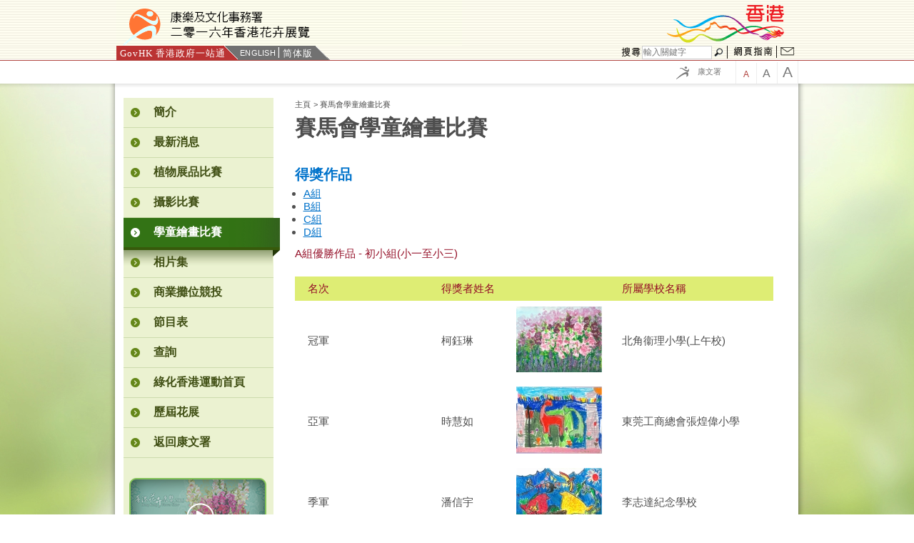

--- FILE ---
content_type: text/html; charset=UTF-8
request_url: https://www.hkflowershow.hk/tc/hkfs/2016/drawing.html
body_size: 31675
content:
<!DOCTYPE html>
<!--[if lt IE 7]>      <html class="no-js lt-ie9 lt-ie8 lt-ie7"> <![endif]-->
<!--[if IE 7]>         <html class="no-js lt-ie9 lt-ie8"> <![endif]-->
<!--[if IE 8]>         <html class="no-js lt-ie9"> <![endif]-->
<!--[if gt IE 8]><!--> <html class="no-js" lang="zh-HK"> <!--<![endif]-->
<head><META http-equiv="Content-Type" content="text/html; charset=utf-8">
<meta charset="utf-8">
<meta content="width=1024" name="viewport"><meta name="keywords" content="Hong Kong Flower Show 2016, 二零一六年香港花卉展覽"><title>二零一六年香港花卉展覽</title>
<meta content="IE=edge" http-equiv="X-UA-Compatible">
<script src="/common/batch3/js/jquery-1.10.2.min.js"></script><script src="/common/batch3/js/tools.js"></script><script src="/common/batch3/js/nav.js"></script>
<link type="text/css" rel="stylesheet" media="all" href="/common/batch3/css/style.css">
<link type="text/css" rel="stylesheet" media="all" href="/common/batch3/css/color_style.css">
<link type="text/css" rel="stylesheet" media="all" href="/common/batch3/tc/css/lang_spec.css">
<link type="text/css" rel="stylesheet" media="all" href="/common/batch3/css/jquery-ui-1.10.3.custom.css">
<link type="text/css" rel="stylesheet" media="all" href="/common/batch3/css/touchcarousel.css">
<link type="text/css" rel="stylesheet" media="all" href="/common/batch3/css/colorbox.css">
<link type="text/css" rel="stylesheet" media="all" href="/common/batch3/css/jquery.selectBox.css">
<link type="text/css" rel="stylesheet" media="print" href="/common/batch3/css/print.css">
<link type="text/css" rel="stylesheet" media="print" href="/common/batch3/tc/css/print.css">
<link type="text/css" rel="stylesheet" href="/common/batch3/css/css.css">
<script src="/common/batch3/js/cookie_function.js"></script><script src="/common/batch3/js/modernizr-custom-2.6.1.js"></script><script type="text/javascript">
			function goUrlValue(){
			    var searchurl="http://www2.lcsd.gov.hk/cf/search/culture/search.cfm";
				var myTextField = document.getElementById('event_keyword');
				var myStartDay = document.getElementById('date_from');
				var myDueDay = document.getElementById('date_to');
				var urlstr = window.location.href;
				var en_pos = window.location.href.indexOf('/en/');
				var tc_pos = window.location.href.indexOf('/tc/');
				var sc_pos = window.location.href.indexOf('/sc/');
				
								
				var lang = "";
				var firstslash = 0;
				if ((en_pos > 0) && ((tc_pos == -1) && (sc_pos == -1))) {
				   lang = 'en';
				   firstslash = en_pos;
				} else {
				   lang = 'ch';
				   if (tc_urlpath > 0){
				      firstslash = tc_pos;
				   } else {
				      firstslash = tc_pos;
				   }
				}
				firstslash = firstslash - 1;
				var i=firstslash;
				while (urlstr.charAt(i) != "/"){
				  i--;
				}
				var venue_name = urlstr.substring(i+1,firstslash+1);
		        if (venue_name == "KST"){
				    venue_name="Ko Shan Theatre";
				}
				searchurl = searchurl + "?lang=" + lang ;
				searchurl = searchurl + "pageno=1" ;
				searchurl = searchurl + "&location=" + venue_name ;
				
				if (myTextField.val() != null ){
				   searchurl = searchurl + "&keyword=" + myTextField.val();
				}
				if (myStartDay.val() != null ){
				   searchurl = searchurl + "&txtStartDate=" + myStartDay.val();
				}
			    if (myDueDay.val() != null ){
				   searchurl = searchurl + "&txtEndDate=" + myDueDay.val();
				}
                $(location).attr('href',searchurl);
				
			}
		</script>
</head><body><div class="wrapper green "><header>
<script src="https://www.googletagmanager.com/gtag/js?id=G-D68Y0PJ450" async="async"></script><script>
		window.dataLayer = window.dataLayer || [];
		function gtag(){dataLayer.push(arguments);}
		gtag('js', new Date());
		
		gtag('config', 'G-D68Y0PJ450');
		
	</script><script type="text/javascript">
function loadjscssfile(filename, filetype){
    if (filetype=="js"){
        var fileref=document.createElement('script');
        fileref.setAttribute("type","text/javascript");
        fileref.setAttribute("src", filename);
    }
    else if (filetype=="css"){
        var fileref=document.createElement("link");
        fileref.setAttribute("rel", "stylesheet");
        fileref.setAttribute("type", "text/css");
        fileref.setAttribute("href", filename);
    }
    if (typeof fileref!="undefined")
        document.getElementsByTagName("head")[0].appendChild(fileref);
}

loadjscssfile("/en/hkfs/2023/common/css/buttom_effect.css", "css");

loadjscssfile("/en/hkfs/2023/common/css/flashy.min.css", "css");

jQuery(document).ready(function() {
	'use strict';

	jQuery('.gallery').flashy({
		prevShowClass: 'fx-bounceInLeft',
		nextShowClass: 'fx-bounceInRight',
		prevHideClass: 'fx-bounceOutRight',
		nextHideClass: 'fx-bounceOutLeft'
	});

	jQuery('.custom').flashy({
		showClass: 'fx-fadeIn',
		hideClass: 'fx-fadeOut',
		videoAutoPlay: true
	});
});
</script><script type="text/javascript" src="/en/hkfs/2023/common/js/jquery.flashy.min.js"></script><script type="text/javascript">
			function goUrlValue(){
			    var searchField = document.getElementById('lcsd_search');	
				var en_lang_posit = location.href.indexOf('/en/');
				var tc_lang_posit = location.href.indexOf('/tc/');
				var sc_lang_posit = location.href.indexOf('/sc/');
				
				var searchurl = '';
				
				if (en_lang_posit != -1)
			    searchurl="http://www.lcsd.gov.hk/en/search_revamp.php?s1=LCSD,LCSD-pdf,LCSD2,LCSD3,LCSD3-chi,Cultural,Tender,LeisureOA,LeisureCRSP,Balloting&so=0&a=10&oa=1&fta=1&start=1&p=";
				if (tc_lang_posit != -1)
				searchurl="http://www.lcsd.gov.hk/b5/search_revamp.php?s1=LCSD,LCSD-pdf,LCSD2,LCSD3,LCSD3-chi,Cultural,Tender,LeisureOA,LeisureCRSP,Balloting&so=0&a=10&oa=1&fta=1&start=1&p=";
				if (sc_lang_posit != -1)
				searchurl="http://sc.lcsd.gov.hk/gb/www.lcsd.gov.hk/b5/search_revamp.php?s1=LCSD,LCSD-pdf,LCSD2,LCSD3,LCSD3-chi,Cultural,Tender,LeisureOA,LeisureCRSP,Balloting&so=0&a=10&oa=1&fta=1&start=1&p=";
				
				searchurl = searchurl + searchField.value.replace(/[ ]/g,"+") +"&mainbar8.x=5&mainbar8.y=10";
				//alert(searchurl);
				window.location = searchurl;
			
				
			};
			function chang_lang(lang) {
				//console.log(lang);
				var en_lang_posit = location.href.indexOf('/en/');
				var tc_lang_posit = location.href.indexOf('/tc/');
				var sc_lang_posit = location.href.indexOf('/sc/');
				
				if (en_lang_posit != -1)
					window.location = location.href.replace(location.href.substring(en_lang_posit, en_lang_posit + 4), '/' + lang + '/');
				if (tc_lang_posit != -1)
					window.location = location.href.replace(location.href.substring(tc_lang_posit, tc_lang_posit + 4), '/' + lang + '/');
				if (sc_lang_posit != -1)
					window.location = location.href.replace(location.href.substring(sc_lang_posit, sc_lang_posit + 4), '/' + lang + '/')
			}


			
   </script>
<div class="part_upper">
<div class="container">
<div id="accessibility-skip-content">
<a href="#main_content">跳至內容</a>
</div>
<div class="logos">
<div class="main_logo">
<a href="/tc/hkfs/2016/index.html"><img class="lcsd_logo_x1" src="/en/hkfs/2016/common/images/logo/branding_tc.gif" alt="二零一六年香港花卉展覽" title="二零一六年香港花卉展覽"><span class="access name_depart">二零一六年香港花卉展覽</span><span class="access name_lcsd">康樂及文化事務署</span></a>
</div>
<div class="hong_kong">
<a href="http://www.brandhk.gov.hk/brandhk/"><img width="190" alt="香港品牌形象 - 亞洲國際都會" title="香港品牌形象 - 亞洲國際都會" src="/common/batch3/images/brandhk_tc.gif"><span class="access">香港品牌形象 - 亞洲國際都會</span></a>
</div>
</div>
<div class="site_function">
<div class="lang_switch">
<a target="_blank" title="GovHK 香港政府一站通" class="link_govhk" href="http://www.gov.hk/tc/residents/"><span>GovHK 香港政府一站通</span></a><a title="English" onclick="chang_lang('en')" class="lang_en" href="#"><span>English</span></a><span class="lang_sepr">|</span><a title="简体版" onclick="chang_lang('sc')" class="lang_sc" href="#"><span>简体版</span></a><span class="lang_end"></span>
</div>
<div class="func_enquire">
<form action="javascript:goUrlValue()">
<a title="搜尋" class="link_search" href="#"><span class="access">搜尋</span></a><label for="lcsd_search">搜尋</label><input onblur="if (this.value == '') this.value = '輸入關鍵字';" onfocus="if(this.value==this.defaultValue) this.value='';" value="輸入關鍵字" name="p" id="lcsd_search" class="search" type="text" onkeydown="if (event.keyCode == 13) javascript:goUrlValue()"><label for="butn_lcsd_search">搜</label><input value="搜" name="Search" id="butn_lcsd_search" class="start_search" title="搜尋" type="button" onClick="javascript:goUrlValue()"><a title="網頁指南" class="link_sitemap" href="/tc/hkfs/2016/sitemap.html"><span class="access">網頁指南</span></a><a title="聯繫我們" class="link_contact_us" href="/tc/hkfs/2016/enquiry.html"><span>聯繫我們</span></a>
</form>
</div>
</div>
</div>
</div>
<div class="part_lower">
<div class="container">
<div class="site_control">
<a target="_blank" title="康文署" class="link_lcsd" href="http://www.lcsd.gov.hk/b5/home.php"><span>康文署</span></a><a title="字型大小：最小" class="span size_small" href="#"><span class="access">字型大小：最小 ("</span>
							A
							<span class="access">")</span></a><a title="字型大小：原設定" class="span size_middle" href="#"><span class="access">字型大小：原設定 ("</span>
							A
							<span class="access">")</span></a><a title="字型大小：最大" class="span size_large" href="#"><span class="access">字型大小：最大 ("</span>
							A
							<span class="access">")</span></a>
</div>
</div>
</div>
</header><div style="display:none;" id="footer_deco_img">
<img src="/en/hkfs/2016/common/images/footer-deco-hkfs2016.png"></div><style> .wrapper.green { background: url("/common/batch3/images/body-bg-green.jpg") no-repeat 50% 0 white !important; }</style><div class="content_body layout1" ><div class="container"><div class="left-menu">
<nav>
<a href="javascript://" name="main_content" id="main_content">按&ldquo;Tab&rdquo;進入菜單</a>
<ul class="menu_lv1">
<li>
<a href="/tc/hkfs/2016/index.html"><span>簡介</span></a>
</li>
<li>
<a href="/tc/hkfs/2016/news.html"><span>最新消息</span></a>
</li>
<li>
<a href="/tc/hkfs/2016/exhibits.html"><span>植物展品比賽</span></a>
</li>
<li>
<a href="/tc/hkfs/2016/photo_rs.html"><span>攝影比賽</span></a>
</li>
<li>
<a href="/tc/hkfs/2016/drawing.html"><span>學童繪畫比賽</span></a>
</li>
<li>
<a href="/tc/hkfs/2016/album.html"><span>相片集</span></a>
</li>
<li>
<a href="/tc/hkfs/2016/commercial.html"><span>商業攤位競投</span></a>
</li>
<li>
<a href="/tc/hkfs/2016/activities.html"><span>節目表</span></a>
</li>
<li>
<a href="/tc/hkfs/2016/enquiry.html"><span>查詢</span></a>
</li>
<li>
<a href="http://www.lcsd.gov.hk/tc/green/index.html"><span>綠化香港運動首頁</span></a>
</li>
<li>
<a><span>歷屆花展</span></a>
<ul class="menu_lv2">
<li>
<a href="http://www.lcsd.gov.hk/tc/hkfs/2015/index.html"><span>香港花卉展覽2015</span></a>
</li>
</ul>
</li>
<li>
<a href="http://www.lcsd.gov.hk/b5/home.php"><span>返回康文署</span></a>
</li>
</ul>
<div class="left-box richtext"><!--<a href="http://video.lcsd.gov.hk/lcsdvideo/hkfs/2016/Flower_show_160222_55sec_cant.mpg" target="_blank">--><img title="視像" src="/en/hkfs/2016/common/images/video_icon.png" alt="視像" /><!--</a>--><br /><a href="/en/hkfs/2016/common/images/location_map.jpg" target="_blank" rel="noopener"><img title="展覽場地圖" src="/en/hkfs/2016/common/images/map_icon_tc.png" alt="展覽場地圖" /></a><br /><a href="/tc/hkfs/2016/tss.html"><img title="賽馬會花展顯關懷》交通費津貼計劃" src="/en/hkfs/2016/common/images/transport_icon_tc.png" alt="賽馬會花展顯關懷》交通費津貼計劃" /></a> <br /><a href="/tc/hkfs/2016/flower.html"><img title="「賞花，惜花！」花卉重新栽種計劃 " src="/en/hkfs/2016/common/images/flower_icon_tc.png" alt="「賞花，惜花！」 花卉重新栽種計劃" /></a> <br /><!--<a href="/tc/hkfs/2016/index.html#presale" mce_href="/tc/hkfs/2016/index.html#presale"><img title="預售入場券" src="/en/hkfs/2016/common/images/presale_icon_tc.png" mce_src="/en/hkfs/2016/common/images/presale_icon_tc.png" alt="預售入場券" /></a>--><!--<a href="/en/hkfs/2015/common/images/location_map.jpg" mce_href="/en/hkfs/2015/common/images/location_map.jpg" target="_blank"><img title="展覽場地圖" src="/en/hkfs/2015/common/images/map_icon_tc.png" mce_src="/en/hkfs/2015/common/images/map_icon_tc.png" alt="展覽場地圖" /></a><br /><img title="流動應用程式" usemap="#Map" src="/en/hkfs/2015/common/images/mobileapps_icon_tc.png" mce_src="/en/hkfs/2015/common/images/mobileapps_icon_tc.png" alt="流動應用程式" /><br /><a href="/tc/hkfs/2015/flower.html" mce_href="/tc/hkfs/2015/flower.html"><img title="「賞花，惜花！」花卉重新栽種計劃 " src="/en/hkfs/2015/common/images/flower_icon_tc.png" mce_src="/en/hkfs/2015/common/images/flower_icon_tc.png" alt="「賞花，惜花！」 花卉重新栽種計劃" /></a> <br /><a href="/tc/hkfs/2015/tss.html" mce_href="/tc/hkfs/2015/tss.html"><img title="賽馬會花展顯關懷》交通費津貼計劃" src="/en/hkfs/2015/common/images/transport_icon_tc.png" mce_src="/en/hkfs/2015/common/images/transport_icon_tc.png" alt="賽馬會花展顯關懷》交通費津貼計劃" /></a><br /> 
<map id="Map" name="Map">
<area shape="rect" mce_shape="rect" coords="12,132,104,156" mce_coords="12,132,104,156" href="https://itunes.apple.com/hk/app/hong-kong-flower-show/id955369990?mt=8" mce_href="https://itunes.apple.com/hk/app/hong-kong-flower-show/id955369990?mt=8" target="new"></area>
<area shape="rect" mce_shape="rect" coords="113,133,197,157" mce_coords="113,133,197,157" href="https://play.google.com/store/apps/details?id=com.lcsd.hkfs" mce_href="https://play.google.com/store/apps/details?id=com.lcsd.hkfs" target="new"></area> 
</map>
-->
<div id="awebChromeHelper"></div></div>
</nav>
</div>
<div class="inner-page">
<div class="breadcrumbs"><span><a href="/tc/hkfs/2016/index.html">主頁</a></span>
<span> &gt; </span><span>賽馬會學童繪畫比賽</span>
</div>
<div class="richtext">
<h1>賽馬會學童繪畫比賽</h1>
<br/><br/>
<h3><span style="color: #0173cb;">得獎作品</span></h3>
<!--p><span class="style7 style6">An exhibition of all winning entries will be held at Kowloon Park Arcade between 1 May and 31 May 2011.</span><a id="content"></p//-->
<ul>
<li><a href="#" onclick="display_table('a')">A組</a></li>
<li><a href="#" onclick="display_table('b')">B組</a></li>
<li><a href="#" onclick="display_table('c')">C組</a></li>
<li><a href="#" onclick="display_table('d')">D組</a></li>
</ul>
<script>// <![CDATA[
function popup(id){
		w = window.open(id,"hkfs","location=no,toolbar=no,menubar=no,status=no,scrollbars=no,resizable=yes,width=450,height=450");
	}
	var group = ["a","b","c","d"];
	
	function display_table(grp){
		
		for (var i=0; i<group.length;i++) {
			var t =	document.getElementById("group_"+group[i]);
			if (grp == group[i]) {
				t.style.display = "block";
			}
			else {
				t.style.display = "none";
			}
		}
	}
		
	var group = ["a","b","c", "d"];
	var group_title = [
		"A組優勝作品 - 初小組(小一至小三)",
		"B組優勝作品 - 高小組(小四至小六)",
		"C組優勝作品 - 初中組(中一至中三)",
		"D組優勝作品 - 高中組(中四至中六)"
		];
		
	async function gen_grp() {
	for (var g=0; g<group.length;g++) {
		var innerHtml = '';
		var src_file = "group_"+group[g]+"_tc.csv"; //Winning List csv file here, e.g. group_a.csv
		var response = await fetch("../../../en/hkfs/2016/common/data/"+src_file,{method: 'get', headers: {'content-type':'text/plain;charset=UTF-8',}});
		var res_data = await response.text();
		var rows = res_data.trim().split(/\r?\n|\r/);
		var table = '';
		var table_rows = '';
		
		innerHtml ='<p><span><font color="#940f27">'+group_title[g]+'</font></span></p>';
		
		table += '<table width="100%" border="0" cellpadding="5" cellspacing="2" bgcolor="#FFFFFF" >\n';
		table += '<tr bgcolor="#f4fbe8">\n';
        table += '<td colspan="2" align="left" bgcolor="#DEED74"><span><b><font color="#940f27" style="text-decoration: none;">名次</font></b></span></td>\n'
				+'<td colspan="2" align="left" nowrap="nowrap" bgcolor="#DEED74" colspan="2"><span><b><font color="#940f27">得獎者姓名</font></b></span></td>\n'
				+'<td align="left" bgcolor="#DEED74"><span><b><font color="#940f27">所屬學校名稱</font></b></span></td>'
				+'</tr>\n';
				
		innerHtml += table;
		table_rows += '<tr>';
		
		var current_rank = '';
		var cur_rank_num = 0;
		var cur_rank_subnum = 0;
		var current_pic = '';
		
		rows.forEach(function(row, row_index) {
			var table_columns = '';
			var columns = row.split(','); // split/separate the columns in a row
						
			columns.forEach(function(column, column_index) {
				if (column_index == 0 && column != '') { //Rank
					current_rank = column;
					cur_rank_num ++;
					cur_rank_subnum =0;
				}
				else if (column_index == 1) { //number
					if (column == '') {//no number, i.e champion, 1st/2nd runner up
						table_columns += '<td  colspan="2" nowrap="nowrap" valign="top"><b>' + current_rank + '</td>\n';
						current_rank = '';
						cur_rank_subnum = 1;
					}
					else { //with number, i.e. Highly Commended, Certificate of Merit
						if (cur_rank_subnum == 0){
							if (cur_rank_num == 4)
								table_columns += '<td width="24%" rowspan="10" valign="top" style="vertical-align:top;padding-top:40px;"><b>'+current_rank+'</b></td>\n';
							if (cur_rank_num == 5)
								table_columns += '<td width="5%" rowspan="30" valign="top" style="vertical-align:top;padding-top:40px;"><b>'+current_rank+'</b></td>\n';	
						}
						table_columns += '<td width="8%" align="right" valign="top" >'+column+'</td>\n';
						current_rank = '';
						cur_rank_subnum++;
					}
				}
				else if (column_index == 2)	{ //Name + pic
					table_columns += '<td  valign="top" width="18%">'+column+'</td>\n';	
					current_pic = cur_rank_num+'_'+cur_rank_subnum+'.jpg';
					//table_columns += '<td width="9%" align="center" ><a href="/en/hkfs/2016/common/images/album/drawing/group_'+group[g]+'/'+current_pic+'" rel="lightbox-set1"><img src="/en/hkfs/2016/common/images/album/drawing/group_'+group[g]+'/'+current_pic+'" alt="" align="top" border="0"></a></td>\n';
					//console.log("getting pic:" + current_pic);
					table_columns += '<td width="9%" align="center" ><a href="/en/hkfs/2016/common/images/album/drawing/group_'+group[g]+'/'+current_pic+'" rel="lightbox-set1"><img src="/en/hkfs/2016/common/images/album/drawing/group_'+group[g]+'/thumb/'+current_pic+'" alt="" align="top" border="0"></a></td>\n';
					table_columns += '\n';
				}
				else if (column_index == 3){ //School
					table_columns += '<td width="45%" valign="top" >' + column + '</td>\n';
				}
			
				
			});
			
            table_rows += table_columns + '</tr>';		
		
        
		});		
		
		innerHtml += table_rows;
		
		document.getElementById("group_"+group[g]).innerHTML = innerHtml;
		
	}
	
	}
	
	window.onload = gen_grp();
// ]]></script>
<div id="group_a">&nbsp;</div>
<div id="group_b" style="display: none;">&nbsp;</div>
<div id="group_c" style="display: none;">&lt;</div>
<div id="group_d" style="display: none;">&nbsp;</div>
<table border="0" align="right">
<tbody>
<tr>
<td><a href="/en/hkfs/2016/common/images/drawing_poster_l.jpg" target="_blank"><img src="/en/hkfs/2016/common/images/drawing_poster_s.jpg" title="學童繪畫比賽海報" /></a></td>
</tr>
</tbody>
</table>
<h3><span style="color: #0173cb;">舉行日期及時間<br /></span></h3>
<p>二零一六年三月十一日(星期五)<br />上午九時至中午十二時(初小及高小組)<br />下午一時三十分至下午四時三十分(初中及高中組)</p>
<h3><span style="color: #0173cb;">舉行地點</span></h3>
<p>維多利亞公園</p>
<p>&nbsp;</p>
<h3><span style="color: #0173cb;">主旨</span></h3>
<p>二零一六年香港花卉展覽賽馬會學童繪畫比賽旨在透過同學的筆觸，在作品中展現會場內極具觀賞價值的花卉展品，以及別出心裁的園林美景，並藉此提高同學對愛護植物和自然環境的意識。</p>
<p>&nbsp;</p>
<h3><span style="color: #0173cb;">題材</span></h3>
<p>二零一六年香港花卉展覽賽馬會學童繪畫比賽以「花薈藝萃」為主題。參賽者可以用任何繪畫方式繪畫展覽場內的花卉展品或園林景點，在作品中展現其「花薈藝萃」。</p>
<h3><span style="color: #0173cb;">組別</span></h3>
<p>比賽分四個組別進行，分別為：</p>
<table class="valign-top" border="0">
<tbody>
<tr>
<td>A.</td>
<td style="padding-left: 0; margin-left: 0;">初小組（小一至小三）</td>
</tr>
<tr>
<td>B.</td>
<td style="padding-left: 0; margin-left: 0;">高小組（小四至小六）</td>
</tr>
<tr>
<td>C.</td>
<td style="padding-left: 0; margin-left: 0;">初中組（中一至中三）</td>
</tr>
<tr>
<td>D.</td>
<td style="padding-left: 0; margin-left: 0;">高中組（中四至中六）</td>
</tr>
</tbody>
</table>
<h3><span style="color: #0173cb;">參加辦法</span></h3>
<table class="valign-top" border="0">
<tbody>
<tr>
<td>1.</td>
<td style="padding-left: 0; margin-left: 0;">由於維多利亞公園花卉展覽場地的空間有限，故參賽名額定為2100個，而每校報名參加的學生不得超過12人。如報名總人數超出限額，則按學校報名時的先後次序分配名額。主辦機構將於二零一六年二月二日或之前致函各學校，通知編配結果。</td>
</tr>
<tr>
<td>2.</td>
<td style="padding-left: 0; margin-left: 0;">參加表格須由參賽學校的校長簽署。填妥的<a href="/en/hkfs/2016/download/student_drawing_competition_entry_form.pdf" target="_blank">表格</a>須於二零一六年一月十二日(星期二)或之前寄交（【九龍佐敦寶靈街17號官涌市政大廈6樓官涌體育館「二零一六年香港花卉展覽相應活動小組主席」】）。</td>
</tr>
</tbody>
</table>
<h3><span style="color: #0173cb;">比賽規則及注意事項</span></h3>
<table class="valign-top" border="0">
<tbody>
<tr>
<td>1.</td>
<td style="padding-left: 0; margin-left: 0;">獲准參賽的學生須於二零一六年三月十一日(星期五)下列時間到達維多利亞公園興發街入口的繪畫比賽報到處報到：</td>
</tr>
</tbody>
</table>
<table style="height: 98px; text-align: left;" border="0">
<tbody>
<tr><th style="border-bottom: 1px solid #cfcfcf;"><strong>組別</strong></th><th style="border-bottom: 1px solid #cfcfcf;">報到時間</th></tr>
<tr>
<td style="border-bottom: 1px solid #cfcfcf;">初小及高小組</td>
<td style="border-bottom: 1px solid #cfcfcf;">上午八時三十分至九時</td>
</tr>
<tr>
<td>初中及高中組</td>
<td>下午一時至一時三十分</td>
</tr>
<tr>
<td style="border-bottom: 1px solid #cfcfcf;" colspan="2">每位參賽學生將免費獲發一張花卉展覽入場證，供進場參賽。</td>
</tr>
</tbody>
</table>
<table class="valign-top" border="0">
<tbody>
<tr>
<td>2.</td>
<td style="padding-left: 0; margin-left: 0;">參賽學校須安排一至兩名教師陪同學生前往場地參賽。</td>
</tr>
<tr>
<td>3.</td>
<td style="padding-left: 0; margin-left: 0;">參賽學生只可在維多利亞公園花卉展覽會場內繪畫，並應盡量避免妨礙參觀花展的人士。</td>
</tr>
<tr>
<td>4.</td>
<td style="padding-left: 0; margin-left: 0;">參賽學生必須使用主辦機構提供的畫紙(292毫米X380毫米)。</td>
</tr>
<tr>
<td>5.</td>
<td style="padding-left: 0; margin-left: 0;">參賽學生應自備其他工具及材料，如畫板、鉛筆、畫筆、水彩、粉彩等。</td>
</tr>
<tr>
<td>6.</td>
<td style="padding-left: 0; margin-left: 0;">參賽學生必須在當日以下截止時間前把作品交到繪畫比賽報到處。</td>
</tr>
</tbody>
</table>
<table style="height: 98px; text-align: left;" border="0">
<tbody>
<tr><th style="border-bottom: 1px solid #cfcfcf;"><strong>組別</strong></th><th style="border-bottom: 1px solid #cfcfcf;">截止時間</th></tr>
<tr>
<td style="border-bottom: 1px solid #cfcfcf;">初小及高小組</td>
<td style="border-bottom: 1px solid #cfcfcf;">正午十二時</td>
</tr>
<tr>
<td style="border-bottom: 1px solid #cfcfcf;">初中及高中組</td>
<td style="border-bottom: 1px solid #cfcfcf;">下午四時三十分</td>
</tr>
</tbody>
</table>
<table class="valign-top" border="0">
<tbody>
<tr>
<td>7.</td>
<td style="padding-left: 0; margin-left: 0;">每人只限遞交作品一份。</td>
</tr>
</tbody>
</table>
<h3><span style="color: #0173cb;">評選</span></h3>
<p>評選工作由評選團負責。評選團的決定為最後結果，參賽者不得異議。</p>
<h3><span style="color: #0173cb;">作品的處理及知識產權</span></h3>
<table class="valign-top" border="0">
<tbody>
<tr>
<td>1.</td>
<td style="padding-left: 0; margin-left: 0;">得獎作品全由主辦機構處理，所有得獎作品概不發還。</td>
</tr>
<tr>
<td>2.</td>
<td style="padding-left: 0; margin-left: 0;">主辦機構將於二零一六年五月致函各參賽學校，通知領回參賽作品的安排(得獎作品除外)。參賽作品如因意外或其他原因遺失或損壞，展覽委員會概不負責。</td>
</tr>
<tr>
<td>3.</td>
<td style="padding-left: 0; margin-left: 0;">作品的知識產權屬於原作者，主辦機構有權通過任何媒體出版、展覽、編印、分發得獎作品，以及採用得獎者的姓名，作為推廣和宣傳香港花卉展覽(包括其後的活動)之用。</td>
</tr>
</tbody>
</table>
<h3><span style="color: #0173cb;">獎項</span></h3>
<table class="valign-top" border="0">
<tbody>
<tr>
<td>1.</td>
<td style="padding-left: 0; margin-left: 0;">得獎者可獲得獎盃或獎狀及書券。各組獎項如下：</td>
</tr>
</tbody>
</table>
<table border="0" cellspacing="0" cellpadding="2">
<tbody>
<tr>
<td valign="top">冠軍（一名）</td>
<td align="center" valign="top" width="15">：</td>
<td valign="top">獎盃一座、獎狀及書券一千二百元</td>
</tr>
<tr>
<td valign="top">亞軍（一名）</td>
<td align="center" valign="top" width="15">：</td>
<td valign="top">獎盃一座、獎狀及書券八百元</td>
</tr>
<tr>
<td valign="top">季軍（一名）</td>
<td align="center" valign="top" width="15">：</td>
<td valign="top">獎盃一座、獎狀及書券六百元</td>
</tr>
<tr>
<td valign="top">優異獎（十名）</td>
<td align="center" valign="top" width="15">：</td>
<td valign="top">獎狀及書券四百元</td>
</tr>
<tr>
<td valign="top">嘉許獎（十五名）</td>
<td align="center" valign="top" width="15">：</td>
<td valign="top">獎狀及書券二百元</td>
</tr>
</tbody>
</table>
<table class="valign-top" border="0">
<tbody>
<tr>
<td>2.</td>
<td style="padding-left: 0; margin-left: 0;">頒獎典禮將於二零一六年三月十九日(星期六)上午十時三十分在維多利亞公園花卉展覽會場舉行。</td>
</tr>
<tr>
<td>3.</td>
<td style="padding-left: 0; margin-left: 0;">每位參加者均可獲贈紀念品乙份。</td>
</tr>
</tbody>
</table>
<h3><span style="color: #0173cb;">得獎作品展覽</span></h3>
<p>各組冠、亞、季及優異獎的得獎作品，將於二零一六年三月十二日至二十日期間在維多利亞公園花卉展覽會場內展出；而所有得獎作品將於二零一六年五月期間在九龍公園拱廊展出；並於同期上載至康樂及文化事務署的網頁 (<a href="http://www.lcsd.gov.hk" target="_blank">www.lcsd.gov.hk</a>) 讓公眾人士瀏覽。</p>
<h3><span style="color: #0173cb;">惡劣天氣安排</span></h3>
<p>如香港天文台在比賽當日發出三號或以上風球、黑色或紅色暴雨警告信號，香港花卉展覽委員會將會在當日早上六時三十分通過電台宣布取消是項活動。</p>
<h3><span style="color: #0173cb;">查詢</span></h3>
<p>如對是項比賽有任何查詢，請致電2302 1268與鄭小姐聯絡。</p>
<div id="awebChromeHelper">&nbsp;</div>
<div id="awebChromeHelper">&nbsp;</div></div>
</div>
<div class="footer-deco"></div></div></div><div class="goto_top">
<div class="container">
<a class="butn_goto_top" href="javascript:void(0);">Top</a>
</div>
</div>
<footer>
<div class="container">
<div class="footer-top">
<div class="flo-left">
<div class="misc_info">
<div class="copy_left">
<p>&copy; 2016 康樂及文化事務署 版權所有 </p>
</div>
</div>
</div>
<div class="flo-right">
<p class="title">
<strong>分享</strong>
</p>
<div class="icon_social">
<a href="#" class="share_mail" title="電子郵件"><span class="icon_email">電子郵件</span></a><a href="#" title="Facebook" class="share_fb"><span class="icon_facebook">Facebook</span></a><a href="#" title="Twitter" class="share_twitter"><span class="icon_twitter">Twitter</span></a><a href="#" class="share_weibo" title="新浪微博"><span class="icon_sina_weibo">新浪微博</span></a>
</div>&nbsp;&nbsp;&nbsp;

                            <div class="wcag">
<a target="_blank" href="http://www.w3.org/WAI/WCAG2AA-Conformance"><img title="W3C WAG" alt="W3C WCAG" src="/common/batch3/images/w3c.png"></a>
</div>
</div>
</div>
<script type="text/javascript">
				var footer_deco_dum = $('#footer_deco_img');
				var footer_deco = $('.footer-deco');
				
				footer_deco.html(footer_deco_dum.html());
			</script><div class="footer-bottom"><div class="noti_right"><div class="flo-right"><p><a href="https://www.lcsd.gov.hk/tc/notice.html">重要告示</a> | 
                        <a href="https://www.lcsd.gov.hk/tc/info_pdo.html">私隠政策</a> | 
				
			
		<script type="text/javascript">
			$(document).ready(function() {
				$("ul").each(
				function() {
					var elem = $(this);
						if (elem.children().length == 0 && elem.text()!=' ') {
							
							elem.remove();
						}
					}
				);
				
				$('.share_fb').attr("href", "https://www.facebook.com/share.php?u="+encodeURIComponent(window.location.href)).attr("target", "_blank");
				$('.share_twitter').attr("href", "https://twitter.com/intent/tweet?url="+encodeURIComponent(window.location.href)).attr("target", "_blank");
				$('.share_weibo').attr("href", "https://service.weibo.com/share/share.php?appkey=&title=Description&pic=&ralateUid=&language=zh_cn&url="+encodeURIComponent(window.location.href)).attr("target", "_blank");
				$('.share_mail').attr("href", "mailto:?body="+encodeURIComponent(window.location.href));
			});
			
			
		</script>

							修訂日期:
						 2015年12月15日</p></div></div></div></div>
</footer></div><script src="/common/batch3/js/font_set.js"></script><script src="/common/batch3/js/jquery-migrate-1.2.1.js"></script><script src="/common/batch3/js/jquery.colorbox-min.js"></script><script src="/common/batch3/js/jquery-ui-1.10.3.custom.min.js"></script><script src="/common/batch3/js/jquery.easing.1.3.js"></script><script src="/common/batch3/js/jquery.touchcarousel-1.1.min.js"></script><script src="/common/batch3/js/jquery.cycle2.min.js"></script><script src="/common/batch3/js/jquery.cycle2.carousel.min.js"></script><script src="/common/batch3/js/script.js"></script>
</body></html>


--- FILE ---
content_type: text/css
request_url: https://www.hkflowershow.hk/common/batch3/tc/css/lang_spec.css
body_size: 437
content:
/* TC */
/* 3 lang sync */
.link_search {
	width: 36px;
	background:url(../images/_mainbar6b.gif) no-repeat 0 -1px;
	height: 20px;
	color: #000;
	display: inline-block;
}
/* .link_search:hover {
	background-position: 0 107%;
} */
.link_sitemap {
	width: 67px;
	background:url(../images/_mainbar9b.gif) no-repeat 0 -1px;
}
.link_sitemap:hover {
	background-position: 0 107%;
}

/* specific */
body {
	font-family: PMingLiu,"新細明體",Arial,Helvetica,sans-serif;
}
.accordion.ui-accordion h3 a {
	padding: 0 4px 0 0;
}
.site_links .list_gp .body {
	line-height: 1.1;
}
/* end of tc/screen.css */

--- FILE ---
content_type: text/css
request_url: https://www.hkflowershow.hk/common/batch3/css/touchcarousel.css
body_size: 5624
content:
/******************************************************\
*
*  Base TouchCarousel stylesheet
*   
*  Contents:
*
*   1. Main containers
*   2. Carousel items
*   3. Arrows(direction) navigation
*   4. Paging navigation
*   5. Scrollbar
*   6. Cursors
*
\******************************************************/






/******************************************************\
*
*  1. Main containers (carousel size, background)
*
\******************************************************/

.touchcarousel {
	position: relative;
	width: 620px;
	height: 45px;
	padding: 0 35px;	
	
	/* style is removed after carousel is inited, use !important if you want to keep it*/
	overflow: hidden; 
}
.touchcarousel .touchcarousel-container {
	position: relative;    
    margin: 0;
    padding: 0;
    list-style: none;    
	left: 0;
}
.touchcarousel .touchcarousel-wrapper {
	position: relative;
	overflow:hidden;
	width: 100%;
	height: 100%;
}





/******************************************************\
*
*  2. Carousel items (item styling, spacing between items)
*
\******************************************************/

.touchcarousel .touchcarousel-item {
	/* use margin-right for spacing between items */
	margin: 0 0 0 0;
	padding: 0;	
	float: left;		
}

/* Last carousel item  */
.touchcarousel .touchcarousel-item.last {
	margin-right: 0 !important;		
}





/******************************************************\
*
*  3. Arrows(direction) navigation
*
\******************************************************/

/* arrow hitstate and icon holder */
.touchcarousel .arrow-holder {
	width: 45px;
	position: absolute;
	height: 100%;
	top: 0;
	display: block;
	cursor: pointer;	
	z-index: 25;
}
.touchcarousel .arrow-holder.left {	
	left: 0;	
}
.touchcarousel .arrow-holder.right {	
	right: 0;
}

/* arrow icons */
.touchcarousel .arrow-icon{		
	width: 45px;
	height: 90px;
	top:50%;
	margin-top:-45px;	
	position: absolute;	
	cursor: pointer;	
}
.touchcarousel .arrow-icon.left { }
.touchcarousel .arrow-icon.right { }
.touchcarousel .arrow-holder:hover .arrow-icon { }
.touchcarousel .arrow-holder.disabled { cursor: default; }
.touchcarousel .arrow-holder.disabled .arrow-icon { cursor: default; }





/******************************************************\
*
*  4. Paging navigation
*
\******************************************************/

.touchcarousel .tc-paging-container {
	width:100%;
	overflow:hidden;
	position:absolute;
	margin-top:-20px;
	z-index:25;
}
.touchcarousel .tc-paging-centerer {	
	float: left;
	position: relative;
	left: 50%;		
}
.touchcarousel .tc-paging-centerer-inside {
	float: left;
	position: relative;
	left: -50%;
}

/* Paging items */
.touchcarousel .tc-paging-item {			
	float:left;	
	cursor:pointer;		
	position:relative;
	display:block;	
	text-indent: -9999px;	
}
.touchcarousel .tc-paging-item.current { }
.touchcarousel .tc-paging-item:hover { }





/******************************************************\
*
*  5. Scrollbar
*
\******************************************************/
.touchcarousel .scrollbar-holder {
	position: absolute;
	z-index: 30;
	left: 6px;
	right: 6px;	
	bottom: 5px;
	height:4px;
	overflow: hidden;
}
.touchcarousel .scrollbar {
	position: absolute;
	left:0;	
	height:4px;
	bottom: 0px;
}
.touchcarousel .scrollbar.dark {
	background-color: rgb(130, 130, 130);	
	background-color: rgba(0, 0, 0, 0.5);
}
.touchcarousel .scrollbar.light {
	background-color: rgb(210, 210, 210);	
	background-color: rgba(255, 255, 255, 0.5);	
}





/******************************************************\
*
*  6. Cursors
*
\******************************************************/

/* IE and Opera use "move", FF uses -moz-grab */
.touchcarousel .grab-cursor{ cursor:url(grab.png) 8 8, move; }
.touchcarousel .grabbing-cursor{ cursor:url(grabbing.png) 8 8, move; }

/* Cursor that used when mouse drag is disabled */
.touchcarousel .auto-cursor{ cursor:auto; }




.touchcarousel.black-and-white .arrow-icon {
	width: 30px;
	height: 30px;
	margin-top: -15px;	
	
	background-image: url('sprite.png');
	background-repeat: no-repeat;
 	
 	-moz-opacity: 0.8;	
	-webkit-opacity: 0.8;	
	opacity: 0.8;

}
.touchcarousel.black-and-white .arrow-holder {
	width: 35px;	
}
.touchcarousel.black-and-white .arrow-holder:active .arrow-icon {	
	-moz-opacity: 0.7 !important;	
	-webkit-opacity: 0.7 !important;	
	opacity: 0.7 !important;	
}
.touchcarousel.black-and-white .arrow-icon.left {
	left: 6px;
	background-position: -2px -6px;		
}
.touchcarousel.black-and-white .arrow-icon.right {
	right: 4px;
	background-position: -175px -6px;	
}

.touchcarousel.black-and-white .arrow-holder.disabled .arrow-icon.left {
	background-position: -39px -6px;
}
.touchcarousel.black-and-white .arrow-holder.disabled .arrow-icon.right {
	background-position: -138px -6px;	
}


/******************************************************\
*
*  2. Paging navigation
*
\******************************************************/
.touchcarousel.black-and-white .tc-paging-container {	
	margin-top: -22px;
}
.touchcarousel.black-and-white .tc-paging-item {
	background-image: url('sprite.png');
	background-repeat: no-repeat;
	background-position:  -95px -4px;
		
	
	width: 16px;
	height: 16px;		
}
.touchcarousel.black-and-white .tc-paging-item.current {	
	background-position:  -95px -22px;
}
.touchcarousel.black-and-white .tc-paging-container {
	margin-top: -25px;
}
.touchcarousel.black-and-white .tc-paging-centerer-inside {
	-moz-border-radius: 4px; 
  	-webkit-border-radius: 4px; 
 	border-radius: 4px;
 	
 	background-color: rgb(50, 50, 50);	
	background-color: rgba(0, 0, 0, 0.6);	
	
	padding: 2px 4px;
}





		
		
		
#quick_links_img li {
    list-style: none outside none;
    width: auto;
}

#quick_links_img a {
    display: inline-block;
    margin: 0 2px;
    padding-top: 2px;
}

--- FILE ---
content_type: text/css
request_url: https://www.hkflowershow.hk/common/batch3/css/colorbox.css
body_size: 4341
content:
/*
    Colorbox Core Style:
    The following CSS is consistent between example themes and should not be altered.
*/
#colorbox, #cboxOverlay, #cboxWrapper{position:absolute; top:0; left:0; z-index:9999; overflow:hidden;}
#cboxOverlay{position:fixed; width:100%; height:100%;}
#cboxMiddleLeft, #cboxBottomLeft{clear:left;}
#cboxContent{position:relative;}
#cboxLoadedContent{overflow:auto; -webkit-overflow-scrolling: touch;}
#cboxTitle{margin:0;}
#cboxLoadingOverlay, #cboxLoadingGraphic{position:absolute; top:0; left:0; width:100%; height:100%;}
#cboxPrevious, #cboxNext, #cboxClose, #cboxSlideshow{cursor:pointer;}
.cboxPhoto{float:left; margin:auto; border:0; display:block; max-width:none; -ms-interpolation-mode:bicubic;}
.cboxIframe{width:100%; height:100%; display:block; border:0;}
#colorbox, #cboxContent, #cboxLoadedContent{box-sizing:content-box; -moz-box-sizing:content-box; -webkit-box-sizing:content-box;}

/* 
    User Style:
    Change the following styles to modify the appearance of Colorbox.  They are
    ordered & tabbed in a way that represents the nesting of the generated HTML.
*/
#cboxOverlay{background:url(../images/overlay.png) repeat 0 0;}
#colorbox{outline:0;}
    #cboxTopLeft{width:21px; height:21px; background:/* url(images/controls.png) */ no-repeat -101px 0;}
    #cboxTopRight{width:21px; height:21px; background:/* url(images/controls.png) */ no-repeat -130px 0;}
    #cboxBottomLeft{width:21px; height:21px; background:/* url(images/controls.png) */ no-repeat -101px -29px;}
    #cboxBottomRight{width:21px; height:21px; background:/* url(images/controls.png) */ no-repeat -130px -29px;}
    #cboxMiddleLeft{width:21px; background:/* url(images/controls.png) */ left top repeat-y;}
    #cboxMiddleRight{width:21px; background:/* url(images/controls.png) */ right top repeat-y;}
    #cboxTopCenter{height:21px; background:/* url(images/border.png) */ 0 0 repeat-x;}
    #cboxBottomCenter{height:21px; background:/* url(images/border.png) */ 0 -29px repeat-x;}
    #cboxContent{background:#fff; o____verflow:hidden;}
        .cboxIframe{background:#fff;}
        #cboxError{padding:50px; border:1px solid #ccc;}
        #cboxLoadedContent{m____argin-top:28px; overflow-y:auto !important;overflow-x:hidden !important; background:#CFCFCF; padding:1px; }
        #cboxTitle{position:absolute; bottom:4px; left:0; text-align:center; width:100%; color:#949494;}
        #cboxCurrent{position:absolute; bottom:4px; left:58px; color:#949494;}
        #cboxLoadingOverlay{background:/* url(images/loading_background.png) */ no-repeat center center;}
        #cboxLoadingGraphic{background:/* url(images/loading.gif) */ no-repeat center center;}

        /* these elements are buttons, and may need to have additional styles reset to avoid unwanted base styles */
        #cboxPrevious, #cboxNext, #cboxSlideshow, #cboxClose {border:0; padding:0; margin:0; overflow:visible; width:auto; background:none; }
        
        /* avoid outlines on :active (mouseclick), but preserve outlines on :focus (tabbed navigating) */
        #cboxPrevious:active, #cboxNext:active, #cboxSlideshow:active, #cboxClose:active {outline:0;}

        #cboxSlideshow{position:absolute; bottom:4px; right:30px; color:#0092ef;}
        #cboxPrevious{position:absolute; bottom:0; left:0; background:/* url(images/controls.png) */ no-repeat -75px 0; width:25px; height:25px; text-indent:-9999px;}
        #cboxPrevious:hover{background-position:-75px -25px;}
        #cboxNext{position:absolute; bottom:0; left:27px; background:/* url(images/controls.png) */ no-repeat -50px 0; width:25px; height:25px; text-indent:-9999px;}
        #cboxNext:hover{background-position:-50px -25px;}
        #cboxClose{position:absolute; top:-18px; right:-24px; background:url(../images/popup_close.png) no-repeat 0 0; width:38px; height:38px; text-indent:-9999px;}
        #cboxClose:hover{b____ackground-position:-25px -25px;}

/*
  The following fixes a problem where IE7 and IE8 replace a PNG's alpha transparency with a black fill
  when an alpha filter (opacity change) is set on the element or ancestor element.  This style is not applied to or needed in IE9.
  See: http://jacklmoore.com/notes/ie-transparency-problems/
*/
.cboxIE #cboxTopLeft,
.cboxIE #cboxTopCenter,
.cboxIE #cboxTopRight,
.cboxIE #cboxBottomLeft,
.cboxIE #cboxBottomCenter,
.cboxIE #cboxBottomRight,
.cboxIE #cboxMiddleLeft,
.cboxIE #cboxMiddleRight {
    filter: progid:DXImageTransform.Microsoft.gradient(startColorstr=#00FFFFFF,endColorstr=#00FFFFFF);
}

--- FILE ---
content_type: text/css
request_url: https://www.hkflowershow.hk/common/batch3/css/print.css
body_size: 807
content:
/*
header,
nav,
footer,*/
#cboxOverlay, #colorbox, a.prev, a.next, .cycle-prev, .cycle-next, .name_depart, .name_lcsd, .butn_goto_top { display: none !important; }

.access { height: auto; left: auto; overflow: hidden; position: static; top: auto; width: auto; }

.content_body { /*max-width: 18cm;*/ }

.container, .wrap_inner { /*width: auto !important;*/ }

.navi_more { margin: 0 auto; clear: both !important; overflow: hidden !important; position: relative !important; display: block !important; }

.logo_relavant { margin: 0 auto; clear: both !important; overflow: hidden !important; float: none !important; position: relative !important; }

.popup_box { display: block !important; position: static !important; }

.move_box { position: static !important; }

.cycle-overlay p { color: #000 !important; }

footer { clear: both; }

.sepr_shade, .navi_more:after { width: 100%; height: 1px; display: block; content: ""; overflow: hidden; clear: both; }

.site_control .access { display: none; }


--- FILE ---
content_type: text/css
request_url: https://www.hkflowershow.hk/en/hkfs/2023/common/css/buttom_effect.css
body_size: 1521
content:
.blossom_btn {
    padding: 5px 5px;
    background-color: rgb(96, 156, 212);
    margin: 5px;
    transition: 1s;
    box-shadow: 0 0 5px 5px rgb(96, 156, 212);
    color: white;
  	width:100%;
}

.blossom_btn:hover {
    background-color: var(--clr);
    box-shadow: 0 0 10px 10px var(--clr);
}

.btn_div {
  width:208px;
  height:57px;
}

.blossom_btn {
  width:208px;
  height:57px;
}

.blossom_btn2 {
    position: absolute;
    margin:auto;
     width:190px;
     height: 50px;
     left: 5%;
     text-align: center;
     line-height: 50px;
     color: #fff;
     font-size: 18px;
     text-decoration: none;
     box-sizing: border-box;
     background: linear-gradient(90deg, #03a9f4,#f441a5,#b6a828,#03a9f4);
     background-size: 400%;
     border-radius: 10px;
     margin: 0;
     padding: 0;
     z-index: 1;
     border-color: transparent;
     background: blur(5px);
     animation: animate 8s linear infinite;
     font-family: 'Calibri', 'Calibri_XP', 新細明體, PMingLiu;
     font-weight: bold;
     text-decoration: none;
}

.blossom_btn2_div {
    width:208px;
    height: 65px;
    position: relative;
    text-decoration: none;
}


@keyframes animate {
    0%
    {
        background-position: 0%;
    }
    100%
    {
        background-position: 400%;
    }
}

.blossom_btn2::before {
    content: '';
    position: absolute;
    top: -3px;
    left: -3px;
    right: -3px;
    bottom: -3px;
    z-index: -1;
    background: linear-gradient(90deg, #03a9f4,#f441a5,#ffeb3b,#03a9f4);
    background-size: 400%;
    border-radius: 20px;
    opacity: 0;
    transition: 0.5s;
border-color: transparent;
}

.blossom_btn2:hover:before {
    filter: blur(10px);
    opacity: 1;
}

--- FILE ---
content_type: text/csv
request_url: https://www.hkflowershow.hk/en/hkfs/2016/common/data/group_c_tc.csv
body_size: 1117
content:
å† è»,,é„§æ›‰å½¤,é¦™æ¸¯é“æ•™è¯åˆæœƒé„§é¡¯ç´€å¿µä¸­å­¸
äºžè»,,ç›§èŠ·å¯’,é¢¨é‡‡ä¸­å­¸(æ•™è‚²è©•è­°æœƒä¸»è¾¦)
å­£è»,,èŽ«ç§‘è—,å¤©ä¸»æ•™å´‡å¾·è‹±æ–‡æ›¸é™¢
å„ªç•°çŽ,1,æž—è«¾æš„,é¦™æ¸¯é“æ•™è¯åˆæœƒé„§é¡¯ç´€å¿µä¸­å­¸
,2,æ¢ä½³,é¦™æ¸¯é“æ•™è¯åˆæœƒé„§é¡¯ç´€å¿µä¸­å­¸
,3,ä½•å©·,çŽ‹è‚‡æžä¸­å­¸
,4,Go Julia Zyree Pacio,çŽ«ç‘°å´—å­¸æ ¡(ä¸­å­¸éƒ¨)
,5,é„­æ¢“æ™´,åŸºç£æ•™ä¸­åœ‹ä½ˆé“æœƒè–é“è¿¦å—æ›¸é™¢
,6,ç¾…é›…å©·,å¤©ä¸»æ•™å´‡å¾·è‹±æ–‡æ›¸é™¢
,7,é»Žå®‡è•Ž,é¢¨é‡‡ä¸­å­¸(æ•™è‚²è©•è­°æœƒä¸»è¾¦)
,8,å³è”š,é¦™æ¸¯é“æ•™è¯åˆæœƒé„§é¡¯ç´€å¿µä¸­å­¸
,9,é™³éƒå­,é¢¨é‡‡ä¸­å­¸(æ•™è‚²è©•è­°æœƒä¸»è¾¦)
,10,é»ƒå¦™æ˜ ,å¶ºå—è¡¡æ€¡ç´€å¿µä¸­å­¸
å˜‰è¨±çŽ,1,é­å˜‰æ€¡,é¢¨é‡‡ä¸­å­¸(æ•™è‚²è©•è­°æœƒä¸»è¾¦)
,2,ç¾…å‡±çª,çŽ«ç‘°å´—å­¸æ ¡(ä¸­å­¸éƒ¨)
,3,çŽ‹å‡±ç‘©,å¯¶å®‰å•†æœƒçŽ‹å°‘æ¸…ä¸­å­¸
,4,é™³éˆºæ–‡,å¤©æ°´åœå®˜ç«‹ä¸­å­¸
,5,çŽ‹æ¬£å˜‰,è–ä¿ç¥¿å­¸æ ¡(ä¸­å­¸éƒ¨)
,6,æŽè¼‰é‘«,æ¸¯ä¹æ½®å·žå…¬æœƒä¸­å­¸
,7,é»ƒç´€æ›ˆ,ä¿è‰¯å±€é¦¬éŒ¦æ˜Žå¤«äººç« é¦¥ä»™ä¸­å­¸
,8,é™³è”šæ€¡,é¦™æ¸¯çœŸå…‰æ›¸é™¢
,9,æ˜“æ›‰ç¦§,çŽ«ç‘°å´—å­¸æ ¡(ä¸­å­¸éƒ¨)
,10,é»ƒæ±è¬™,æ±è¯ä¸‰é™¢ç”²å¯…å¹´ç¸½ç†ä¸­å­¸
,11,å‘¨æ·‘æƒ ,ä¿è‰¯å±€é¦¬éŒ¦æ˜Žå¤«äººç« é¦¥ä»™ä¸­å­¸
,12,è˜‡å©§å¦,è¿¦å¯†æŸé›¨ä¸­å­¸
,13,é€£èŠ±,å®£é“æœƒé„­æ¦®ä¹‹ä¸­å­¸
,14,å‘¨åŽšè“‰,å¼µç¥çŠè‹±æ–‡ä¸­å­¸
,15,ä½™å“ä¼¶,é¦™æ¸¯é“æ•™è¯åˆæœƒé„§é¡¯ç´€å¿µä¸­å­¸


--- FILE ---
content_type: text/csv
request_url: https://www.hkflowershow.hk/en/hkfs/2016/common/data/group_a_tc.csv
body_size: 922
content:
å† è»,,æŸ¯éˆºç³,åŒ—è§’è¡žç†å°å­¸(ä¸Šåˆæ ¡)
äºžè»,,æ™‚æ…§å¦‚,æ±èŽžå·¥å•†ç¸½æœƒå¼µç…Œå‰å°å­¸
å­£è»,,æ½˜ä¿¡å®‡,æŽå¿—é”ç´€å¿µå­¸æ ¡
å„ªç•°çŽ,1,æ–‡é›‹å½¥,å°‡è»æ¾³å¤©ä¸»æ•™å°å­¸
,2,æˆéŠ³é‚¦,å¤©ä¸»æ•™è–å®‰å¾·è‚‹å°å­¸
,3,çŽ‹æ£‹æ¥“,å°‡è»æ¾³å¤©ä¸»æ•™å°å­¸
,4,é™³ç´«é›…,å¤©ä½‘å°å­¸
,5,è‘‰å¦å¸Œ,å¤©ä½‘å°å­¸
,6,æŽåº·è•Ž,å˜‰è«¾æ’’è–ç‘ªåˆ©å­¸æ ¡
,7,çŽ‹è€…,èˆˆå¾·å­¸æ ¡
,8,è³´æ–‡é›¯,æŽå¿—é”ç´€å¿µå­¸æ ¡
,9,æŸ³å«£ç„¶,å¤©ä½‘å°å­¸
,10,åŠ‰å¿ƒå…’,åŸºç£æ•™é¦™æ¸¯ä¿¡ç¾©æœƒè‘µç››ä¿¡ç¾©å­¸æ ¡
å˜‰è¨±çŽ,1,æŽæ•è—,å¾ªé“è¡žç†è¯åˆæ•™æœƒäºžæ–¯ç†è¡žç†å°å­¸
,2,ä¿žæ€æ”¸,è–å…¬æœƒè–åŒ å°å­¸
,3,ç§¦æ·‡æ¦•,å¤©ä½‘å°å­¸
,4,è‘‰èˆ’é›…,å¤©ä½‘å°å­¸
,5,å‘¨å“äº®,ä¿è‰¯å±€é™¸æ…¶æ¿¤å°å­¸
,6,é»ƒè—,ä½›æ•™æž—ç‚³ç‚Žç´€å¿µå­¸æ ¡
,7,çŽ‹å“å€©,è–å…¬æœƒè–åŒ å°å­¸
,8,åŠ‰ä»¥è¿¦,åŒ—è§’è¡žç†å°å­¸(ä¸Šåˆæ ¡)
,9,æ¥Šå­æ™´,é¦™æ¸¯å—å€å®˜ç«‹å°å­¸
,10,é™³å®å®,è–å…¬æœƒè–åŒ å°å­¸
,11,åŠ‰å©‰çŠ,ä½›æ•™ä¸­è¯åº·å±±å­¸æ ¡
,12,æ¥Šç´«çª,æ²¹éº»åœ°å¤©ä¸»æ•™å°å­¸(æµ·æ³“é“)
,13,é™³è© è©©,ä½›æ•™æž—ç‚³ç‚Žç´€å¿µå­¸æ ¡
,14,æŽå† é‹,è–å…¬æœƒè–åŒ å°å­¸
,15,å¼µé‹æµ©,ç§€æ˜Žå°å­¸


--- FILE ---
content_type: text/csv
request_url: https://www.hkflowershow.hk/en/hkfs/2016/common/data/group_d_tc.csv
body_size: 1024
content:
å† è»,,æž—å¯æ˜•,è–å£«æåæ›¸é™¢
äºžè»,,è˜‡éº—å©·,é¦™æ¸¯çœŸå…‰æ›¸é™¢
å­£è»,,é»Žé–æž—,ä¸­è¯åŸºç£æ•™æœƒåŸºå…ƒä¸­å­¸
å„ªç•°çŽ,1,æž—å¿ƒ,åŸºç£æ•™å®£é“æœƒå®£åŸºä¸­å­¸
,2,è˜‡å¯¶ç†™,ä¿è‰¯å±€æŽåŸŽç’§ä¸­å­¸
,3,èƒ¡å˜‰å¸Œ,å¯¶å®‰å•†æœƒçŽ‹å°‘æ¸…ä¸­å­¸
,4,é¦®ç¶½ç‘¤,å¼µç¥çŠè‹±æ–‡ä¸­å­¸
,5,æž—å°æ…§,é¦™æ¸¯é“æ•™è¯åˆæœƒé„§é¡¯ç´€å¿µä¸­å­¸
,6,æŽæ€ç©Ž,æ±è¯ä¸‰é™¢æŽæ½¤ç”°ç´€å¿µä¸­å­¸
,7,èƒ¡ç§€è¯,ä¿è‰¯å±€é¦¬éŒ¦æ˜Žå¤«äººç« é¦¥ä»™ä¸­å­¸
,8,ä½™ç©ŽèŒµ,åŸºç£æ•™å®£é“æœƒå®£åŸºä¸­å­¸
,9,é¦®è© é›ª,åŸºç£æ•™å®£é“æœƒå®£åŸºä¸­å­¸
,10,ä½™ç©ŽèŠ¯,åŸºç£æ•™å®£é“æœƒå®£åŸºä¸­å­¸
å˜‰è¨±çŽ,1,æŽæ€é›¯,å¾·æœ›å­¸æ ¡
,2,æ¢æ¸…æŸ”,è³½é¦¬æœƒé«”è—ä¸­å­¸
,3,æž—æ•å©·,å˜‰è«¾æ’’è–ç‘ªåˆ©æ›¸é™¢
,4,çŽ‹é Œçª,å¤©ä¸»æ•™å´‡å¾·è‹±æ–‡æ›¸é™¢
,5,æŽæ´¥æ´¥,ä»æ„›å ‚ç”°å®¶ç‚³ä¸­å­¸
,6,éŸ“å¾·å…‰,è³½é¦¬æœƒé«”è—ä¸­å­¸
,7,å‘¨å’æ¬£,é †å¾·è¯èª¼ç¸½æœƒé„­è£•å½¤ä¸­å­¸
,8,æœ±æ›¼æ™´,å¾·æœ›å­¸æ ¡
,9,æ±ªå®¶æ˜Ž,ä¸­è¯åŸºç£æ•™é’å¹´æœƒä¸­å­¸
,10,æ¹¯å·±ç‘¤,è–å…¬æœƒæž—è­·ç´€å¿µä¸­å­¸
,11,æ–¹ç¬æ™´,åŸºç£æ•™ä¸­åœ‹ä½ˆé“æœƒè–é“è¿¦å—æ›¸é™¢
,12,ä½•ç©Žå¦,åŸºç£æ•™ä¸­åœ‹ä½ˆé“æœƒè–é“è¿¦å—æ›¸é™¢
,13,ä½•ç©Žå˜‰,é¦™æ¸¯ä¸­åœ‹å©¦å¥³æœƒä¸­å­¸
,14,æ¢çš“æ™´,æ¼¢è¯ä¸­å­¸
,15,æ±Ÿé€¸é£›,å˜‰è«¾æ’’è–ç‘ªåˆ©æ›¸é™¢


--- FILE ---
content_type: text/csv
request_url: https://www.hkflowershow.hk/en/hkfs/2016/common/data/group_b_tc.csv
body_size: 999
content:
å† è»,,æž—é›ªæµ ,å¤©ä¸»æ•™è–å®‰å¾·è‚‹å°å­¸
äºžè»,,æŽæ½”æ²‚,å¤©ä½‘å°å­¸
å­£è»,,æž—æœˆæœ—,è–æ–¹æ¿Ÿæ„›å¾·å°å­¸
å„ªç•°çŽ,1,å±ˆæ˜Žæ°,ç§€æ˜Žå°å­¸
,2,ä»»èŠ¯å„€,è–å…¬æœƒå‘‚æ˜Žæ‰ç´€å¿µå°å­¸
,3,æž—æ…§å¿ƒ,å…‰æ˜Žè‹±ä¾†å­¸æ ¡
,4,é™³éŠ˜è©©,æ•‘ä¸–è»æž—æ‹”ä¸­ç´€å¿µå­¸æ ¡
,5,è‘‰ç„¯æž—,å¤ªå¤å°å­¸
,6,å¼µå“å¦,åšæ„›é†«é™¢æ­·å±†ç¸½ç†è¯èª¼æœƒé„­ä»»å®‰å¤«äººåƒç¦§å°å­¸
,7,å¼µæ¬£å©·,ä½›æ•™æž—ç‚³ç‚Žç´€å¿µå­¸æ ¡
,8,æ²ˆæ™´æ€¡,å¤©æ°´åœå®˜ç«‹å°å­¸
,9,è”£æ›‰è© ,å¤©ä½‘å°å­¸
,10,èƒ¡ä»¥å¯,ç§€æ˜Žå°å­¸
å˜‰è¨±çŽ,1,æŽæ™žå¬ˆ,é¦™æ¸¯çœŸå…‰ä¸­å­¸(å°å­¸éƒ¨)
,2,è”¡éŠ¦ç³,ä¸­è¯åŸºç£æ•™æœƒç£ä»”å ‚åŸºé“å°å­¸
,3,ä½•èŠ·åƒ‘,è‘›é‡æ´ªæ ¡å‹æœƒé»ƒåŸ”å­¸æ ¡
,4,é»ƒå˜‰æŸ”,é¦™æ¸¯æ•™è‚²å·¥ä½œè€…è¯æœƒé»ƒæ¥šæ¨™å­¸æ ¡
,5,é»ƒå˜‰éœˆ,é¦™æ¸¯æ•™è‚²å·¥ä½œè€…è¯æœƒé»ƒæ¥šæ¨™å­¸æ ¡
,6,å³ä¿Šå¸†,é¦™æ¸¯æ•™è‚²å·¥ä½œè€…è¯æœƒé»ƒæ¥šæ¨™å­¸æ ¡
,7,çŽ‹å‡±èª¼,å¤©ä½‘å°å­¸
,8,å‘¨ä¿žéœ,ç§€æ˜Žå°å­¸
,9,æŽæ¾¤éŠ˜,å¤©æ°´åœå®˜ç«‹å°å­¸
,10,å³èŠŠæ…§,ä¿è‰¯å±€é™³å®ˆä»å°å­¸
,11,é¾å­æ™…,å…‰æ˜Žè‹±ä¾†å­¸æ ¡
,12,æŽç¶­ç«¯,ä¸­è¯åŸºç£æ•™æœƒåŸºç£å°å­¸
,13,æž—æ¨‚é™,é¦™æ¸¯æ•™è‚²å·¥ä½œè€…è¯æœƒé»ƒæ¥šæ¨™å­¸æ ¡
,14,è­šé”è“®,ä»æ„›å ‚åŠ‰çš‡ç™¼å¤«äººå°å­¸
,15,å­”ä»²èŒ¹,å¤©ä½‘å°å­¸


--- FILE ---
content_type: application/javascript
request_url: https://www.hkflowershow.hk/common/batch3/js/tools.js
body_size: 4516
content:
function addJavascript(jsname, pos) {
	var th = document.getElementsByTagName(pos)[0];
	var s = document.createElement('script');
	s.setAttribute('type', 'text/javascript');
	s.setAttribute('src', jsname);
	th.appendChild(s);
}

function chang_lang(lang) {
	//console.log(lang);
	var en_lang_posit = location.href.indexOf('/en/');
	var tc_lang_posit = location.href.indexOf('/tc/');
	if (en_lang_posit != -1)
		window.location = location.href.replace(location.href.substring(en_lang_posit, en_lang_posit + 4), '/' + lang + '/')
	if (tc_lang_posit != -1)
		window.location = location.href.replace(location.href.substring(tc_lang_posit, tc_lang_posit + 4), '/' + lang + '/')
}

function format_date(date_str, format) {
	var d_arr = date_str.split('-');
	var m_d_y = d_arr[0];
	var m_d_y_arr = m_d_y.split(' ');
	m_d_y_arr[1] = m_d_y_arr[1].replace(',', '');

	m_d_y_arr[0] = m_d_y_arr[0].replace(m_d_y_arr[0], date_replace((format.indexOf('MM') != -1 ? 'MM' : 'mm'), m_d_y_arr[0]));
	format = format.replace('dd', m_d_y_arr[1]);
	format = format.replace((format.indexOf('MM') != -1 ? 'MM' : 'mm'), m_d_y_arr[0]);
	format = format.replace('yyyy', m_d_y_arr[2]);
	return format;

	function date_replace(id, input) {
		if (id == 'MM') {
			return input;
		} else {
			var map = {
				'January' : '1',
				'February' : '2',
				'March' : '3',
				'April' : '4',
				'May' : '5',
				'June' : '6',
				'July' : '7',
				'Auguest' : '8',
				'September' : '9',
				'October' : '10',
				'November' : '11',
				'December' : '12'
			}
			return map[input];
		}

	}

}
function book_menu_select(){
	var current = $('#navigation li:first');
	while( $(current).find('ul').length >0 ){
		//console.log('found');
		current = $(current).find('ul li:first');
	}
	return current;
}

function find_url_matching(item_arr) {
	var checking;
	

	$(item_arr).each(function() {
		//check if the item contains href that match the url;
		checking = (function(item) {
			//if matched return the item;
			if (location.pathname.indexOf($(item).attr('href')) != (-1))
			{	
				return item;}
			//return null otherwrise;
			return null;
		})(this);
		//if finds, break the loop;
		if (checking != null)
			return false;
	});

	if (!checking) {
		$(item_arr).each(function() {
		//check if the item contains href that match the url;
		checking = (function(item) {
			//if matched return the item;
			if(document.referrer.indexOf($(item).attr('href')) != (-1))
			{	
				return item;}
			//return null otherwrise;
			return null;
		})(this);
		//if finds, break the loop;
		if (checking != null)
			return false;
	});
		
	}

	//return found element or null
	return checking;
}


function find_matched_breadcrumb(matched_item, dis_point) {
	var breadcrumb = $('<div></div>');
	//'$(matched_item).text()';
	var parents = $(matched_item).parents('li');


	$.map(parents, function(ele, index) {
		$(breadcrumb).prepend((function(matched_item, ele, index, dis_point) {
			if (dis_point == 'self') {
				//console.log('check self');
				if ($(matched_item)[0] === $(ele).find('a').first()[0]) {
					return '';
				}
			}
			return $('<div></div>').append($(ele).find('a').first().clone()).append((function(i) {
				if (i == 0)
					return '';
				else
					return '<span> > </span>';
			})(index)).html();
		})(matched_item, ele, index, dis_point));

	});
	return $(breadcrumb).html();

}
function getDateFormat(date, lang) {
				
	var dateArr=date.split('/');
	var day=parseInt(dateArr[0],10);
	var month=parseInt(dateArr[1],10);
	var year=parseInt(dateArr[2],10);
	
	if(lang=='en/')
	{
		switch (dateArr[1]) {
		case "01":
			return " " + day + " January, " + dateArr[2];
		case "02":
			return " " + day + " February, " + dateArr[2];
		case "03":
			return " " + day + " March, " + dateArr[2];
		case "04":
			return " " + day + " April, " + dateArr[2];
		case "05":
			return " " + day + " May, " + dateArr[2];
		case "06":
			return " " + day + " June, " + dateArr[2];
		case "07":
			return " " + day + " July, " + dateArr[2];
		case "08":
			return " " + day + " August, " + dateArr[2];
		case "09":
			return " " + day + " September, " + dateArr[2];
		case "10":
			return " " + day + " October, " + dateArr[2];
		case "11":
			return " " + day + " November, " + dateArr[2];
		case "12":
			return " " + day + " December, " + dateArr[2];
		default:
		    return date;
		
		}
	}else if(lang='tc/')
		return " " +year+ "年" +month+ "月" +day+ "日";
	else if(lang='sc/')
		return " " +year+ "年" +month+ "月" +day+ "日";
	else
		return date;
	
	
    }

--- FILE ---
content_type: application/javascript
request_url: https://www.hkflowershow.hk/common/batch3/js/nav.js
body_size: 2157
content:
function highlightSelectedMenuItem(){
	
	$("li ul").each(
		function() {
			var elem = $(this);
			
			if (elem.children().length > 0)
				elem.parent().addClass("has_sub_lv");
			else if(elem.children().length == 0)
				elem.remove();
		}
	);
	
	
	var url = window.location.pathname;
	var lang = '', href = '', filename = '';
	var reg;
	var target;
	
	
	// Find the language used
	if (url.indexOf('/en/') != -1) 
		lang = '/en/';
	else if (url.indexOf('/tc/') != -1) 
		lang = '/tc/';
	else if (url.indexOf('/sc/') != -1) 
		lang = '/sc/';
	
	
	// If no lang is found, preview mode (the one ends with ..._preview.html) is being used
	if(lang != '') {
	
		reg = url.match(/\_\d+\_/);
		href = url.substr(url.indexOf(lang));
		filename = url.substr(url.lastIndexOf('/') + 1);
		
		
		if(filename == '') {
			href = href + 'index.html';
		} else if (href.indexOf(reg) != -1) {
		
			/* To handle the WCMS PREVIEW case */
			href = href.replace(
				filename,
				filename = href.substr(href.lastIndexOf(reg) + 3)
			);
			
		}
		
		
		/* To define the target item in left-menu to be highlighted */
		target = $('.left-menu a[href*="' + href + '"]');
		
		
		/** 
		*	Get the sub-string of the sitename path (i.e. /en/parks/vp)
		*	Find the folder name after the sub-string
		*	If match, item highlighted
		**/
		if(typeof target.html() == 'undefined'){
			
			var index_link = $('.left-menu ul > li:first > a').attr('href');
			var site_name_path = index_link.substr(0, index_link.indexOf('index.html'));
			
			var path_link_after_site = url.substr(url.indexOf(site_name_path)+site_name_path.length);
			
			if(path_link_after_site.indexOf('/') != -1) {
				path_link_after_site = path_link_after_site.substr(0,path_link_after_site.indexOf('/'));
			}

			if(path_link_after_site.length > 0) {
				target = $('.left-menu a[href*="' + site_name_path + path_link_after_site + '"]');
			}
			
		}
		
		
		if (typeof target.html() != 'undefined') {
			
			$(target.parent('li')).addClass('current');
			$(target.parent().parent().parent('li')).addClass('current');
			$(target.parent().parent().parent().parent().parent('li')).addClass('current');
			$(target.parent().parent().parent().parent().parent().parent().parent('li')).addClass('current');
			
		}
	}
}